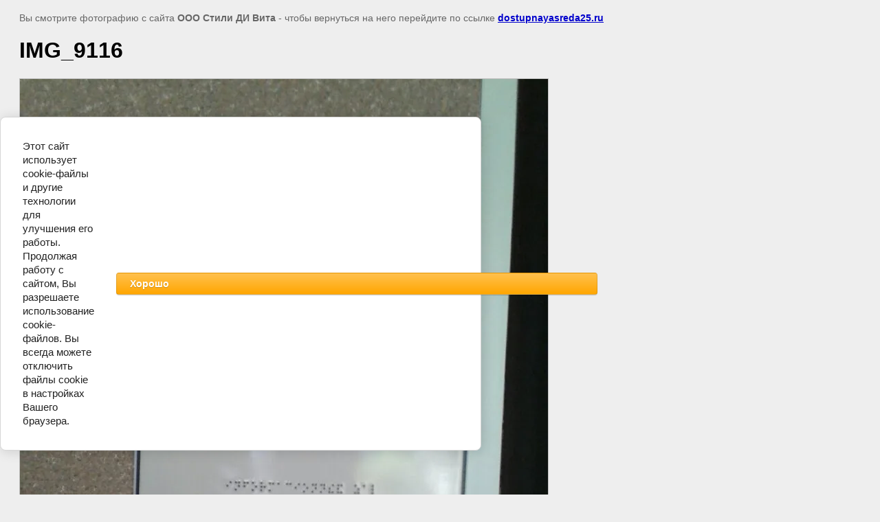

--- FILE ---
content_type: text/html; charset=utf-8
request_url: https://dostupnayasreda25.ru/realizovannyye-proyekty/image/img-9116
body_size: 3070
content:
<html>
<head>
<meta name="yandex-verification" content="5418551e4d2e80c5" />
<meta name='wmail-verification' content='ef8ebee6e0654bd9eef4690d166cb93e' />
<meta name="google-site-verification" content="RISJeOwgmD-bRa02t0IZiRJIz1s5FQcMhxzI7nDYeco" />
<meta name="yandex-verification" content="c8cedb8c19223f68" />
<meta name='wmail-verification' content='c5244213facda9d9a758b7e38e222aa0' />
<link rel='stylesheet' type='text/css' href='/shared/highslide-4.1.13/highslide.min.css'/>
<script type='text/javascript' src='/shared/highslide-4.1.13/highslide-full.packed.js'></script>
<script type='text/javascript'>
hs.graphicsDir = '/shared/highslide-4.1.13/graphics/';
hs.outlineType = null;
hs.showCredits = false;
hs.lang={cssDirection:'ltr',loadingText:'Загрузка...',loadingTitle:'Кликните чтобы отменить',focusTitle:'Нажмите чтобы перенести вперёд',fullExpandTitle:'Увеличить',fullExpandText:'Полноэкранный',previousText:'Предыдущий',previousTitle:'Назад (стрелка влево)',nextText:'Далее',nextTitle:'Далее (стрелка вправо)',moveTitle:'Передвинуть',moveText:'Передвинуть',closeText:'Закрыть',closeTitle:'Закрыть (Esc)',resizeTitle:'Восстановить размер',playText:'Слайд-шоу',playTitle:'Слайд-шоу (пробел)',pauseText:'Пауза',pauseTitle:'Приостановить слайд-шоу (пробел)',number:'Изображение %1/%2',restoreTitle:'Нажмите чтобы посмотреть картинку, используйте мышь для перетаскивания. Используйте клавиши вперёд и назад'};</script>

            <!-- 46b9544ffa2e5e73c3c971fe2ede35a5 -->
            <script src='/shared/s3/js/lang/ru.js'></script>
            <script src='/shared/s3/js/common.min.js'></script>
        <link rel='stylesheet' type='text/css' href='/shared/s3/css/calendar.css' /><link rel="icon" href="/favicon.jpg" type="image/jpeg">

<!--s3_require-->
<link rel="stylesheet" href="/g/basestyle/1.0.1/cookie.message/cookie.message.css" type="text/css"/>
<link rel="stylesheet" href="/g/basestyle/1.0.1/cookie.message/cookie.message.orange.css" type="text/css"/>
<script type="text/javascript" src="/g/basestyle/1.0.1/cookie.message/cookie.message.js" async></script>
<!--/s3_require-->

<!--s3_goal-->
<script src="/g/s3/goal/1.0.0/s3.goal.js"></script>
<script>new s3.Goal({map:{"431707":{"goal_id":"431707","object_id":"6487041","event":"submit","system":"metrika","label":"3e02cb54a0d30db5","code":"anketa"},"431907":{"goal_id":"431907","object_id":"6486841","event":"submit","system":"metrika","label":"026f5a6cbb9591ce","code":"anketa"},"539307":{"goal_id":"539307","object_id":"31782907","event":"submit","system":"metrika","label":"08d553b114a65bea","code":"anketa"}}, goals: [], ecommerce:[]});</script>
<!--/s3_goal-->

<title>IMG_9116 | Реализованные проекты</title>
<meta name="description" content="IMG_9116 | Реализованные проекты">
<meta name="keywords" content="IMG_9116 | Реализованные проекты">
<meta name="robots" content="all">
<meta name="revisit-after" content="31 days">
<meta http-equiv="Content-Type" content="text/html; charset=UTF-8">
<meta name="viewport" content="width=device-width, initial-scale=1.0, maximum-scale=1.0, user-scalable=no">

<style>
body, td, div { font-size:14px; font-family:arial; }
p { color: #666; }
body { padding: 10px 20px; }
a.back { font-weight: bold; color: #0000cc; text-decoration: underline; }
img { border: 1px solid #c0c0c0; max-width: 100%;width: auto;height: auto;}
div { width: 700px; }
h1 { font-size: 32px; }
</style>

</head>

<body bgcolor="#eeeeee" text="#000000">

<p>Вы смотрите фотографию с сайта <strong>ООО Стили ДИ Вита</strong> -
чтобы вернуться на него перейдите по ссылке <a class="back" href="javascript:history.go(-1)">dostupnayasreda25.ru</a></p>

<h1>IMG_9116</h1>




<img src="/d/img_9116.jpg" width="768" height="1280"  alt="IMG_9116" />

<br/><br/>

&copy; <a class="back" href="http://dostupnayasreda25.ru/">ООО Стили ДИ Вита</a>
<br/><br/>


<!-- assets.bottom -->
<!-- </noscript></script></style> -->
<script src="/my/s3/js/site.min.js?1768462484" ></script>
<script src="https://cp.onicon.ru/loader/5864f7fe28668899778b4573.js" data-auto async></script>
<!-- Yandex.Metrika counter -->
<script type="text/javascript">
    (function(m,e,t,r,i,k,a){
        m[i]=m[i]||function(){(m[i].a=m[i].a||[]).push(arguments)};
        m[i].l=1*new Date();
        k=e.createElement(t),a=e.getElementsByTagName(t)[0],k.async=1,k.src=r,a.parentNode.insertBefore(k,a)
    })(window, document,'script','//mc.yandex.ru/metrika/tag.js', 'ym');

    ym(93187457, 'init', {accurateTrackBounce:true, trackLinks:true, clickmap:true, params: {__ym: {isFromApi: 'yesIsFromApi'}}});
</script>
<noscript><div><img src="https://mc.yandex.ru/watch/93187457" style="position:absolute; left:-9999px;" alt="" /></div></noscript>
<!-- /Yandex.Metrika counter -->
<script >/*<![CDATA[*/
var megacounter_key="006428e59a1eadb66dd9489f1a39715c";
(function(d){
    var s = d.createElement("script");
    s.src = "//counter.megagroup.ru/loader.js?"+new Date().getTime();
    s.async = true;
    d.getElementsByTagName("head")[0].appendChild(s);
})(document);
/*]]>*/</script>


					<!--noindex-->
		<div id="s3-cookie-message" class="s3-cookie-message-wrap">
			<div class="s3-cookie-message">
				<div class="s3-cookie-message__text">
					Этот сайт использует cookie-файлы и другие технологии для улучшения его работы. Продолжая работу с сайтом, Вы разрешаете использование cookie-файлов. Вы всегда можете отключить файлы cookie в настройках Вашего браузера.
				</div>
				<div class="s3-cookie-message__btn">
					<div id="s3-cookie-message__btn" class="g-button">
						Хорошо
					</div>
				</div>
			</div>
		</div>
		<!--/noindex-->
	
<script >/*<![CDATA[*/
$ite.start({"sid":1095081,"vid":1100045,"aid":1303893,"stid":1,"cp":21,"active":true,"domain":"dostupnayasreda25.ru","lang":"ru","trusted":false,"debug":false,"captcha":3,"onetap":[{"provider":"vkontakte","provider_id":"51959736","code_verifier":"ZTj1Y0mmMEOZk2OJDZTFkGQWDBjlTQcZlOD0TZxMYNx"}]});
/*]]>*/</script>
<!-- /assets.bottom -->
</body>
</html>

--- FILE ---
content_type: text/javascript
request_url: https://counter.megagroup.ru/006428e59a1eadb66dd9489f1a39715c.js?r=&s=1280*720*24&u=https%3A%2F%2Fdostupnayasreda25.ru%2Frealizovannyye-proyekty%2Fimage%2Fimg-9116&t=IMG_9116%20%7C%20%D0%A0%D0%B5%D0%B0%D0%BB%D0%B8%D0%B7%D0%BE%D0%B2%D0%B0%D0%BD%D0%BD%D1%8B%D0%B5%20%D0%BF%D1%80%D0%BE%D0%B5%D0%BA%D1%82%D1%8B&fv=0,0&en=1&rld=0&fr=0&callback=_sntnl1768832179035&1768832179035
body_size: 86
content:
//:1
_sntnl1768832179035({date:"Mon, 19 Jan 2026 14:16:19 GMT", res:"1"})